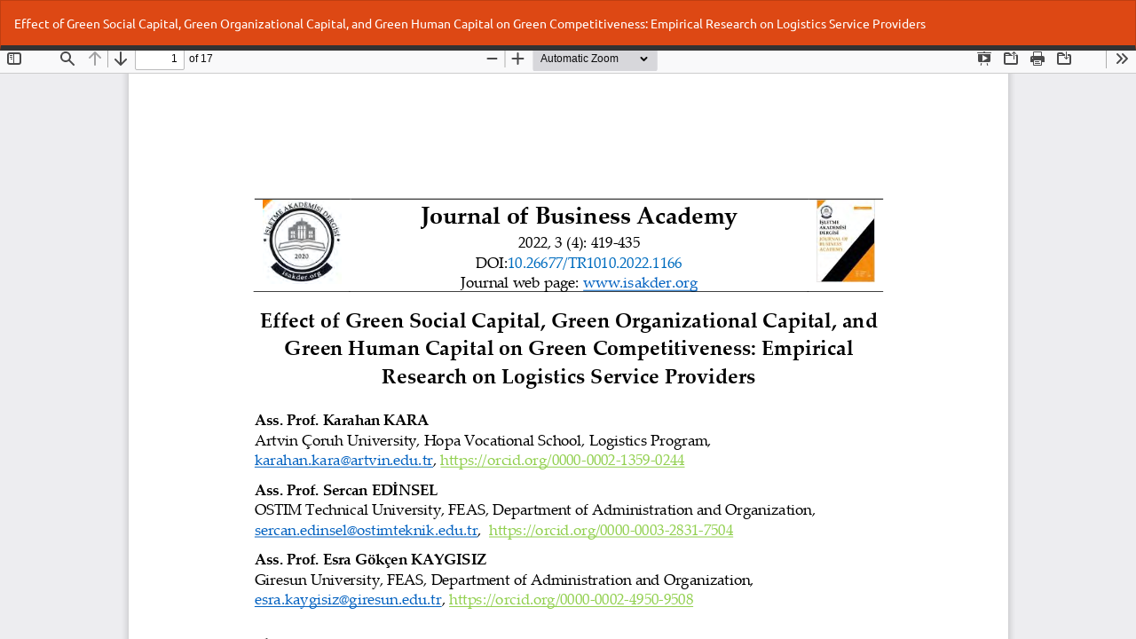

--- FILE ---
content_type: text/html; charset=utf-8
request_url: https://isakder.org/index.php/isakder/article/view/84/115
body_size: 1056
content:
<!DOCTYPE html>
<html lang="tr-TR" xml:lang="tr-TR">
<head>
	<meta http-equiv="Content-Type" content="text/html; charset=utf-8" />
	<meta name="viewport" content="width=device-width, initial-scale=1.0">
	<title>Effect of Green Social Capital, Green Organizational Capital, and Green Human Capital on Green Competitiveness: Empirical Research on Logistics Service Providers görünümü</title>

	
<link rel="icon" href="https://isakder.org/public/journals/1/favicon_tr_TR.png">
<meta name="generator" content="Açık Dergi Sistemleri 3.3.0.5">
	<link rel="stylesheet" href="https://isakder.org/index.php/isakder/$$$call$$$/page/page/css?name=bootstrapTheme-united" type="text/css" /><link rel="stylesheet" href="https://isakder.org/plugins/generic/orcidProfile/css/orcidProfile.css?v=3.3.0.5" type="text/css" /><link rel="stylesheet" href="https://isakder.org/public/journals/1/styleSheet.css?d=2021-07-01+19%3A35%3A27" type="text/css" />
	<script src="https://isakder.org/lib/pkp/lib/vendor/components/jquery/jquery.min.js?v=3.3.0.5" type="text/javascript"></script><script src="https://isakder.org/lib/pkp/lib/vendor/components/jqueryui/jquery-ui.min.js?v=3.3.0.5" type="text/javascript"></script><script src="https://isakder.org/lib/pkp/js/lib/jquery/plugins/jquery.tag-it.js?v=3.3.0.5" type="text/javascript"></script><script src="https://isakder.org/plugins/themes/bootstrap3/bootstrap/js/bootstrap.min.js?v=3.3.0.5" type="text/javascript"></script>
</head>
<body class="pkp_page_article pkp_op_view">

		<header class="header_view">

		<a href="https://isakder.org/index.php/isakder/article/view/84" class="return">
			<span class="pkp_screen_reader">
									Makale Detayına Dönün
							</span>
		</a>

		<a href="https://isakder.org/index.php/isakder/article/view/84" class="title">
			Effect of Green Social Capital, Green Organizational Capital, and Green Human Capital on Green Competitiveness: Empirical Research on Logistics Service Providers
		</a>

		<a href="https://isakder.org/index.php/isakder/article/download/84/115/88" class="download" download>
			<span class="label">
				İndir
			</span>
			<span class="pkp_screen_reader">
				PDF İndir
			</span>
		</a>

	</header>

	<script type="text/javascript">
		// Creating iframe's src in JS instead of Smarty so that EZProxy-using sites can find our domain in $pdfUrl and do their rewrites on it.
		$(document).ready(function() {
			var urlBase = "https://isakder.org/plugins/generic/pdfJsViewer/pdf.js/web/viewer.html?file=";
			var pdfUrl = "https:\/\/isakder.org\/index.php\/isakder\/article\/download\/84\/115\/88";
			$("#pdfCanvasContainer > iframe").attr("src", urlBase + encodeURIComponent(pdfUrl));
		});
	</script>

	<div id="pdfCanvasContainer" class="galley_view">
				<iframe src="" width="100%" height="100%" style="min-height: 500px;" title="Effect of Green Social Capital, Green Organizational Capital, and Green Human Capital on Green Competitiveness: Empirical Research on Logistics Service Providers / PDF" allowfullscreen webkitallowfullscreen></iframe>
	</div>
	
</body>
</html>


--- FILE ---
content_type: text/css
request_url: https://isakder.org/public/journals/1/styleSheet.css?d=2021-07-01+19%3A35%3A27
body_size: 37
content:
@media (min-width: 768px) {
    .navbar-nav {
        float: none !important;
        margin: 0 auto !important;
        display: table;
        table-layout: fixed;
        padding-top: 120px;
    }

    .navbar-brand {
        transform: translateX(-50%);
        left: 50%;
        position: absolute;
    }

    .navbar-header .navbar-brand {
        height: 130px;
    }

    .label {
        padding: .1em .1em .1em !important;
        font-size: 100% !important;
        color: #000 !important;
    }

    .navbar-default, .header_view {
        border-bottom: 6px solid #333;
    }

    .navbar, .header_view {
        border-radius: 0px !important;
    }

    .obj_article_details .abstract {
        text-align: justify;
    }

    .obj_article_details .author_bios {
        text-align: justify;
    }

    .obj_article_details .references {
        text-align: justify;
    }

    .pkp_structure_main {
        text-align: justify;
    }

    .page-header {
        margin: 0px 0 20px !important;
    }

    h2, .h2 {
        margin-top: 0px !important;
    }
    .col-sm-10 {
        width: 66.66666667%;
    }

    .col-sm-2 {
        width: 33.33333333%;
    }
}
@media (max-width: 768px) {
    .navbar-brand-logo img {
        margin-top: -8px;
        max-height: 180%;
    }
}
h1, .h1 {
    font-size: 30px !important;
}